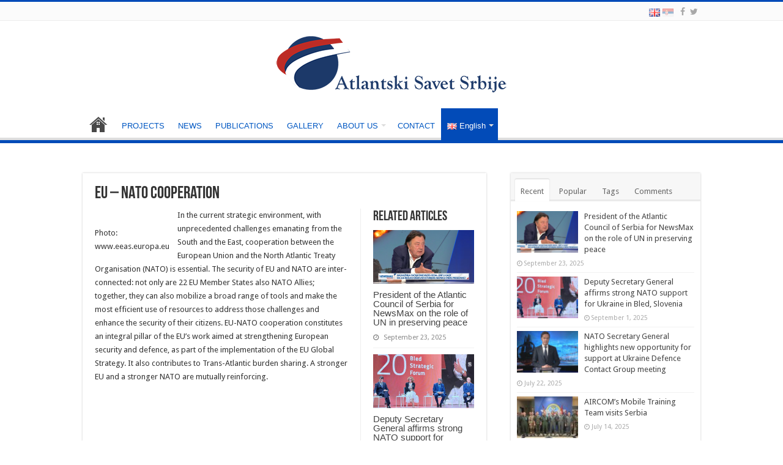

--- FILE ---
content_type: text/html; charset=UTF-8
request_url: https://atlanticcouncil.rs/en/2019/05/27/eu-nato-cooperation/
body_size: 18172
content:
<!DOCTYPE html>
<html lang="en-US" prefix="og: http://ogp.me/ns#">
<head>
<meta charset="UTF-8" />
<link rel="profile" href="https://gmpg.org/xfn/11" />
<link rel="pingback" href="https://atlanticcouncil.rs/xmlrpc.php" />
<meta name='robots' content='index, follow, max-image-preview:large, max-snippet:-1, max-video-preview:-1' />
	<style>img:is([sizes="auto" i], [sizes^="auto," i]) { contain-intrinsic-size: 3000px 1500px }</style>
	<link rel="alternate" href="https://atlanticcouncil.rs/2019/05/27/saradnja-eu-i-nato/" hreflang="sr" />
<link rel="alternate" href="https://atlanticcouncil.rs/en/2019/05/27/eu-nato-cooperation/" hreflang="en" />

	<!-- This site is optimized with the Yoast SEO plugin v24.0 - https://yoast.com/wordpress/plugins/seo/ -->
	<title>EU - NATO Cooperation - Atlantski Savet Srbije</title>
	<link rel="canonical" href="https://atlanticcouncil.rs/en/2019/05/27/eu-nato-cooperation/" />
	<meta property="og:locale" content="en_US" />
	<meta property="og:locale:alternate" content="sr_RS" />
	<meta property="og:type" content="article" />
	<meta property="og:title" content="EU - NATO Cooperation - Atlantski Savet Srbije" />
	<meta property="og:description" content="Photo: www.eeas.europa.eu In the current strategic environment, with unprecedented challenges emanating from the South and the East, cooperation between the European Union and the North Atlantic Treaty Organisation (NATO) is essential. The security of EU and NATO are inter-connected: not only are 22 EU Member States also NATO Allies; together, they can also mobilize a &hellip;" />
	<meta property="og:url" content="https://atlanticcouncil.rs/en/2019/05/27/eu-nato-cooperation/" />
	<meta property="og:site_name" content="Atlantski Savet Srbije" />
	<meta property="article:publisher" content="/acserbia/" />
	<meta property="article:published_time" content="2019-05-27T08:06:34+00:00" />
	<meta property="article:modified_time" content="2019-05-27T08:06:35+00:00" />
	<meta property="og:image" content="https://atlanticcouncil.rs/wp-content/uploads/2019/05/1e86e5e9-0621-45aa-9b34-80cc32c42b0a.png" />
	<meta property="og:image:width" content="960" />
	<meta property="og:image:height" content="960" />
	<meta property="og:image:type" content="image/png" />
	<meta name="author" content="atlantskiSavet" />
	<meta name="twitter:card" content="summary_large_image" />
	<meta name="twitter:creator" content="@acserbia" />
	<meta name="twitter:site" content="@acserbia" />
	<meta name="twitter:label1" content="Written by" />
	<meta name="twitter:data1" content="atlantskiSavet" />
	<meta name="twitter:label2" content="Est. reading time" />
	<meta name="twitter:data2" content="1 minute" />
	<script type="application/ld+json" class="yoast-schema-graph">{"@context":"https://schema.org","@graph":[{"@type":"Article","@id":"https://atlanticcouncil.rs/en/2019/05/27/eu-nato-cooperation/#article","isPartOf":{"@id":"https://atlanticcouncil.rs/en/2019/05/27/eu-nato-cooperation/"},"author":{"name":"atlantskiSavet","@id":"https://atlanticcouncil.rs/en/#/schema/person/942174a58a3c120460be01849121d3d9"},"headline":"EU &#8211; NATO Cooperation","datePublished":"2019-05-27T08:06:34+00:00","dateModified":"2019-05-27T08:06:35+00:00","mainEntityOfPage":{"@id":"https://atlanticcouncil.rs/en/2019/05/27/eu-nato-cooperation/"},"wordCount":129,"publisher":{"@id":"https://atlanticcouncil.rs/en/#organization"},"image":{"@id":"https://atlanticcouncil.rs/en/2019/05/27/eu-nato-cooperation/#primaryimage"},"thumbnailUrl":"https://atlanticcouncil.rs/wp-content/uploads/2019/05/1e86e5e9-0621-45aa-9b34-80cc32c42b0a.png","articleSection":["News"],"inLanguage":"en-US"},{"@type":"WebPage","@id":"https://atlanticcouncil.rs/en/2019/05/27/eu-nato-cooperation/","url":"https://atlanticcouncil.rs/en/2019/05/27/eu-nato-cooperation/","name":"EU - NATO Cooperation - Atlantski Savet Srbije","isPartOf":{"@id":"https://atlanticcouncil.rs/en/#website"},"primaryImageOfPage":{"@id":"https://atlanticcouncil.rs/en/2019/05/27/eu-nato-cooperation/#primaryimage"},"image":{"@id":"https://atlanticcouncil.rs/en/2019/05/27/eu-nato-cooperation/#primaryimage"},"thumbnailUrl":"https://atlanticcouncil.rs/wp-content/uploads/2019/05/1e86e5e9-0621-45aa-9b34-80cc32c42b0a.png","datePublished":"2019-05-27T08:06:34+00:00","dateModified":"2019-05-27T08:06:35+00:00","breadcrumb":{"@id":"https://atlanticcouncil.rs/en/2019/05/27/eu-nato-cooperation/#breadcrumb"},"inLanguage":"en-US","potentialAction":[{"@type":"ReadAction","target":["https://atlanticcouncil.rs/en/2019/05/27/eu-nato-cooperation/"]}]},{"@type":"ImageObject","inLanguage":"en-US","@id":"https://atlanticcouncil.rs/en/2019/05/27/eu-nato-cooperation/#primaryimage","url":"https://atlanticcouncil.rs/wp-content/uploads/2019/05/1e86e5e9-0621-45aa-9b34-80cc32c42b0a.png","contentUrl":"https://atlanticcouncil.rs/wp-content/uploads/2019/05/1e86e5e9-0621-45aa-9b34-80cc32c42b0a.png","width":960,"height":960},{"@type":"BreadcrumbList","@id":"https://atlanticcouncil.rs/en/2019/05/27/eu-nato-cooperation/#breadcrumb","itemListElement":[{"@type":"ListItem","position":1,"name":"Home","item":"https://atlanticcouncil.rs/en/"},{"@type":"ListItem","position":2,"name":"EU &#8211; NATO Cooperation"}]},{"@type":"WebSite","@id":"https://atlanticcouncil.rs/en/#website","url":"https://atlanticcouncil.rs/en/","name":"Atlantski Savet Srbije","description":"Dobrodošli na zvaničnu prezentaciju Atlantskog Saveta Srbije","publisher":{"@id":"https://atlanticcouncil.rs/en/#organization"},"potentialAction":[{"@type":"SearchAction","target":{"@type":"EntryPoint","urlTemplate":"https://atlanticcouncil.rs/en/?s={search_term_string}"},"query-input":{"@type":"PropertyValueSpecification","valueRequired":true,"valueName":"search_term_string"}}],"inLanguage":"en-US"},{"@type":"Organization","@id":"https://atlanticcouncil.rs/en/#organization","name":"Atlantski Savet","url":"https://atlanticcouncil.rs/en/","logo":{"@type":"ImageObject","inLanguage":"en-US","@id":"https://atlanticcouncil.rs/en/#/schema/logo/image/","url":"https://atlanticcouncil.rs/wp-content/uploads/2016/09/logo.final_.png","contentUrl":"https://atlanticcouncil.rs/wp-content/uploads/2016/09/logo.final_.png","width":380,"height":108,"caption":"Atlantski Savet"},"image":{"@id":"https://atlanticcouncil.rs/en/#/schema/logo/image/"},"sameAs":["/acserbia/","https://x.com/acserbia"]},{"@type":"Person","@id":"https://atlanticcouncil.rs/en/#/schema/person/942174a58a3c120460be01849121d3d9","name":"atlantskiSavet","image":{"@type":"ImageObject","inLanguage":"en-US","@id":"https://atlanticcouncil.rs/en/#/schema/person/image/","url":"https://secure.gravatar.com/avatar/d9a6e05d2dea3c0326891a9f829f839d?s=96&d=mm&r=g","contentUrl":"https://secure.gravatar.com/avatar/d9a6e05d2dea3c0326891a9f829f839d?s=96&d=mm&r=g","caption":"atlantskiSavet"},"url":"https://atlanticcouncil.rs/en/author/atlantskisavet/"}]}</script>
	<!-- / Yoast SEO plugin. -->


<link rel='dns-prefetch' href='//maxcdn.bootstrapcdn.com' />
<link rel='dns-prefetch' href='//fonts.googleapis.com' />
<link rel="alternate" type="application/rss+xml" title="Atlantski Savet Srbije &raquo; Feed" href="https://atlanticcouncil.rs/en/feed/" />
<link rel="alternate" type="application/rss+xml" title="Atlantski Savet Srbije &raquo; Comments Feed" href="https://atlanticcouncil.rs/en/comments/feed/" />
<script type="text/javascript">
/* <![CDATA[ */
window._wpemojiSettings = {"baseUrl":"https:\/\/s.w.org\/images\/core\/emoji\/15.0.3\/72x72\/","ext":".png","svgUrl":"https:\/\/s.w.org\/images\/core\/emoji\/15.0.3\/svg\/","svgExt":".svg","source":{"concatemoji":"https:\/\/atlanticcouncil.rs\/wp-includes\/js\/wp-emoji-release.min.js"}};
/*! This file is auto-generated */
!function(i,n){var o,s,e;function c(e){try{var t={supportTests:e,timestamp:(new Date).valueOf()};sessionStorage.setItem(o,JSON.stringify(t))}catch(e){}}function p(e,t,n){e.clearRect(0,0,e.canvas.width,e.canvas.height),e.fillText(t,0,0);var t=new Uint32Array(e.getImageData(0,0,e.canvas.width,e.canvas.height).data),r=(e.clearRect(0,0,e.canvas.width,e.canvas.height),e.fillText(n,0,0),new Uint32Array(e.getImageData(0,0,e.canvas.width,e.canvas.height).data));return t.every(function(e,t){return e===r[t]})}function u(e,t,n){switch(t){case"flag":return n(e,"\ud83c\udff3\ufe0f\u200d\u26a7\ufe0f","\ud83c\udff3\ufe0f\u200b\u26a7\ufe0f")?!1:!n(e,"\ud83c\uddfa\ud83c\uddf3","\ud83c\uddfa\u200b\ud83c\uddf3")&&!n(e,"\ud83c\udff4\udb40\udc67\udb40\udc62\udb40\udc65\udb40\udc6e\udb40\udc67\udb40\udc7f","\ud83c\udff4\u200b\udb40\udc67\u200b\udb40\udc62\u200b\udb40\udc65\u200b\udb40\udc6e\u200b\udb40\udc67\u200b\udb40\udc7f");case"emoji":return!n(e,"\ud83d\udc26\u200d\u2b1b","\ud83d\udc26\u200b\u2b1b")}return!1}function f(e,t,n){var r="undefined"!=typeof WorkerGlobalScope&&self instanceof WorkerGlobalScope?new OffscreenCanvas(300,150):i.createElement("canvas"),a=r.getContext("2d",{willReadFrequently:!0}),o=(a.textBaseline="top",a.font="600 32px Arial",{});return e.forEach(function(e){o[e]=t(a,e,n)}),o}function t(e){var t=i.createElement("script");t.src=e,t.defer=!0,i.head.appendChild(t)}"undefined"!=typeof Promise&&(o="wpEmojiSettingsSupports",s=["flag","emoji"],n.supports={everything:!0,everythingExceptFlag:!0},e=new Promise(function(e){i.addEventListener("DOMContentLoaded",e,{once:!0})}),new Promise(function(t){var n=function(){try{var e=JSON.parse(sessionStorage.getItem(o));if("object"==typeof e&&"number"==typeof e.timestamp&&(new Date).valueOf()<e.timestamp+604800&&"object"==typeof e.supportTests)return e.supportTests}catch(e){}return null}();if(!n){if("undefined"!=typeof Worker&&"undefined"!=typeof OffscreenCanvas&&"undefined"!=typeof URL&&URL.createObjectURL&&"undefined"!=typeof Blob)try{var e="postMessage("+f.toString()+"("+[JSON.stringify(s),u.toString(),p.toString()].join(",")+"));",r=new Blob([e],{type:"text/javascript"}),a=new Worker(URL.createObjectURL(r),{name:"wpTestEmojiSupports"});return void(a.onmessage=function(e){c(n=e.data),a.terminate(),t(n)})}catch(e){}c(n=f(s,u,p))}t(n)}).then(function(e){for(var t in e)n.supports[t]=e[t],n.supports.everything=n.supports.everything&&n.supports[t],"flag"!==t&&(n.supports.everythingExceptFlag=n.supports.everythingExceptFlag&&n.supports[t]);n.supports.everythingExceptFlag=n.supports.everythingExceptFlag&&!n.supports.flag,n.DOMReady=!1,n.readyCallback=function(){n.DOMReady=!0}}).then(function(){return e}).then(function(){var e;n.supports.everything||(n.readyCallback(),(e=n.source||{}).concatemoji?t(e.concatemoji):e.wpemoji&&e.twemoji&&(t(e.twemoji),t(e.wpemoji)))}))}((window,document),window._wpemojiSettings);
/* ]]> */
</script>
<style id='wp-emoji-styles-inline-css' type='text/css'>

	img.wp-smiley, img.emoji {
		display: inline !important;
		border: none !important;
		box-shadow: none !important;
		height: 1em !important;
		width: 1em !important;
		margin: 0 0.07em !important;
		vertical-align: -0.1em !important;
		background: none !important;
		padding: 0 !important;
	}
</style>
<link rel='stylesheet' id='wp-block-library-css' href='https://atlanticcouncil.rs/wp-includes/css/dist/block-library/style.min.css' type='text/css' media='all' />
<style id='classic-theme-styles-inline-css' type='text/css'>
/*! This file is auto-generated */
.wp-block-button__link{color:#fff;background-color:#32373c;border-radius:9999px;box-shadow:none;text-decoration:none;padding:calc(.667em + 2px) calc(1.333em + 2px);font-size:1.125em}.wp-block-file__button{background:#32373c;color:#fff;text-decoration:none}
</style>
<style id='global-styles-inline-css' type='text/css'>
:root{--wp--preset--aspect-ratio--square: 1;--wp--preset--aspect-ratio--4-3: 4/3;--wp--preset--aspect-ratio--3-4: 3/4;--wp--preset--aspect-ratio--3-2: 3/2;--wp--preset--aspect-ratio--2-3: 2/3;--wp--preset--aspect-ratio--16-9: 16/9;--wp--preset--aspect-ratio--9-16: 9/16;--wp--preset--color--black: #000000;--wp--preset--color--cyan-bluish-gray: #abb8c3;--wp--preset--color--white: #ffffff;--wp--preset--color--pale-pink: #f78da7;--wp--preset--color--vivid-red: #cf2e2e;--wp--preset--color--luminous-vivid-orange: #ff6900;--wp--preset--color--luminous-vivid-amber: #fcb900;--wp--preset--color--light-green-cyan: #7bdcb5;--wp--preset--color--vivid-green-cyan: #00d084;--wp--preset--color--pale-cyan-blue: #8ed1fc;--wp--preset--color--vivid-cyan-blue: #0693e3;--wp--preset--color--vivid-purple: #9b51e0;--wp--preset--gradient--vivid-cyan-blue-to-vivid-purple: linear-gradient(135deg,rgba(6,147,227,1) 0%,rgb(155,81,224) 100%);--wp--preset--gradient--light-green-cyan-to-vivid-green-cyan: linear-gradient(135deg,rgb(122,220,180) 0%,rgb(0,208,130) 100%);--wp--preset--gradient--luminous-vivid-amber-to-luminous-vivid-orange: linear-gradient(135deg,rgba(252,185,0,1) 0%,rgba(255,105,0,1) 100%);--wp--preset--gradient--luminous-vivid-orange-to-vivid-red: linear-gradient(135deg,rgba(255,105,0,1) 0%,rgb(207,46,46) 100%);--wp--preset--gradient--very-light-gray-to-cyan-bluish-gray: linear-gradient(135deg,rgb(238,238,238) 0%,rgb(169,184,195) 100%);--wp--preset--gradient--cool-to-warm-spectrum: linear-gradient(135deg,rgb(74,234,220) 0%,rgb(151,120,209) 20%,rgb(207,42,186) 40%,rgb(238,44,130) 60%,rgb(251,105,98) 80%,rgb(254,248,76) 100%);--wp--preset--gradient--blush-light-purple: linear-gradient(135deg,rgb(255,206,236) 0%,rgb(152,150,240) 100%);--wp--preset--gradient--blush-bordeaux: linear-gradient(135deg,rgb(254,205,165) 0%,rgb(254,45,45) 50%,rgb(107,0,62) 100%);--wp--preset--gradient--luminous-dusk: linear-gradient(135deg,rgb(255,203,112) 0%,rgb(199,81,192) 50%,rgb(65,88,208) 100%);--wp--preset--gradient--pale-ocean: linear-gradient(135deg,rgb(255,245,203) 0%,rgb(182,227,212) 50%,rgb(51,167,181) 100%);--wp--preset--gradient--electric-grass: linear-gradient(135deg,rgb(202,248,128) 0%,rgb(113,206,126) 100%);--wp--preset--gradient--midnight: linear-gradient(135deg,rgb(2,3,129) 0%,rgb(40,116,252) 100%);--wp--preset--font-size--small: 13px;--wp--preset--font-size--medium: 20px;--wp--preset--font-size--large: 36px;--wp--preset--font-size--x-large: 42px;--wp--preset--spacing--20: 0.44rem;--wp--preset--spacing--30: 0.67rem;--wp--preset--spacing--40: 1rem;--wp--preset--spacing--50: 1.5rem;--wp--preset--spacing--60: 2.25rem;--wp--preset--spacing--70: 3.38rem;--wp--preset--spacing--80: 5.06rem;--wp--preset--shadow--natural: 6px 6px 9px rgba(0, 0, 0, 0.2);--wp--preset--shadow--deep: 12px 12px 50px rgba(0, 0, 0, 0.4);--wp--preset--shadow--sharp: 6px 6px 0px rgba(0, 0, 0, 0.2);--wp--preset--shadow--outlined: 6px 6px 0px -3px rgba(255, 255, 255, 1), 6px 6px rgba(0, 0, 0, 1);--wp--preset--shadow--crisp: 6px 6px 0px rgba(0, 0, 0, 1);}:where(.is-layout-flex){gap: 0.5em;}:where(.is-layout-grid){gap: 0.5em;}body .is-layout-flex{display: flex;}.is-layout-flex{flex-wrap: wrap;align-items: center;}.is-layout-flex > :is(*, div){margin: 0;}body .is-layout-grid{display: grid;}.is-layout-grid > :is(*, div){margin: 0;}:where(.wp-block-columns.is-layout-flex){gap: 2em;}:where(.wp-block-columns.is-layout-grid){gap: 2em;}:where(.wp-block-post-template.is-layout-flex){gap: 1.25em;}:where(.wp-block-post-template.is-layout-grid){gap: 1.25em;}.has-black-color{color: var(--wp--preset--color--black) !important;}.has-cyan-bluish-gray-color{color: var(--wp--preset--color--cyan-bluish-gray) !important;}.has-white-color{color: var(--wp--preset--color--white) !important;}.has-pale-pink-color{color: var(--wp--preset--color--pale-pink) !important;}.has-vivid-red-color{color: var(--wp--preset--color--vivid-red) !important;}.has-luminous-vivid-orange-color{color: var(--wp--preset--color--luminous-vivid-orange) !important;}.has-luminous-vivid-amber-color{color: var(--wp--preset--color--luminous-vivid-amber) !important;}.has-light-green-cyan-color{color: var(--wp--preset--color--light-green-cyan) !important;}.has-vivid-green-cyan-color{color: var(--wp--preset--color--vivid-green-cyan) !important;}.has-pale-cyan-blue-color{color: var(--wp--preset--color--pale-cyan-blue) !important;}.has-vivid-cyan-blue-color{color: var(--wp--preset--color--vivid-cyan-blue) !important;}.has-vivid-purple-color{color: var(--wp--preset--color--vivid-purple) !important;}.has-black-background-color{background-color: var(--wp--preset--color--black) !important;}.has-cyan-bluish-gray-background-color{background-color: var(--wp--preset--color--cyan-bluish-gray) !important;}.has-white-background-color{background-color: var(--wp--preset--color--white) !important;}.has-pale-pink-background-color{background-color: var(--wp--preset--color--pale-pink) !important;}.has-vivid-red-background-color{background-color: var(--wp--preset--color--vivid-red) !important;}.has-luminous-vivid-orange-background-color{background-color: var(--wp--preset--color--luminous-vivid-orange) !important;}.has-luminous-vivid-amber-background-color{background-color: var(--wp--preset--color--luminous-vivid-amber) !important;}.has-light-green-cyan-background-color{background-color: var(--wp--preset--color--light-green-cyan) !important;}.has-vivid-green-cyan-background-color{background-color: var(--wp--preset--color--vivid-green-cyan) !important;}.has-pale-cyan-blue-background-color{background-color: var(--wp--preset--color--pale-cyan-blue) !important;}.has-vivid-cyan-blue-background-color{background-color: var(--wp--preset--color--vivid-cyan-blue) !important;}.has-vivid-purple-background-color{background-color: var(--wp--preset--color--vivid-purple) !important;}.has-black-border-color{border-color: var(--wp--preset--color--black) !important;}.has-cyan-bluish-gray-border-color{border-color: var(--wp--preset--color--cyan-bluish-gray) !important;}.has-white-border-color{border-color: var(--wp--preset--color--white) !important;}.has-pale-pink-border-color{border-color: var(--wp--preset--color--pale-pink) !important;}.has-vivid-red-border-color{border-color: var(--wp--preset--color--vivid-red) !important;}.has-luminous-vivid-orange-border-color{border-color: var(--wp--preset--color--luminous-vivid-orange) !important;}.has-luminous-vivid-amber-border-color{border-color: var(--wp--preset--color--luminous-vivid-amber) !important;}.has-light-green-cyan-border-color{border-color: var(--wp--preset--color--light-green-cyan) !important;}.has-vivid-green-cyan-border-color{border-color: var(--wp--preset--color--vivid-green-cyan) !important;}.has-pale-cyan-blue-border-color{border-color: var(--wp--preset--color--pale-cyan-blue) !important;}.has-vivid-cyan-blue-border-color{border-color: var(--wp--preset--color--vivid-cyan-blue) !important;}.has-vivid-purple-border-color{border-color: var(--wp--preset--color--vivid-purple) !important;}.has-vivid-cyan-blue-to-vivid-purple-gradient-background{background: var(--wp--preset--gradient--vivid-cyan-blue-to-vivid-purple) !important;}.has-light-green-cyan-to-vivid-green-cyan-gradient-background{background: var(--wp--preset--gradient--light-green-cyan-to-vivid-green-cyan) !important;}.has-luminous-vivid-amber-to-luminous-vivid-orange-gradient-background{background: var(--wp--preset--gradient--luminous-vivid-amber-to-luminous-vivid-orange) !important;}.has-luminous-vivid-orange-to-vivid-red-gradient-background{background: var(--wp--preset--gradient--luminous-vivid-orange-to-vivid-red) !important;}.has-very-light-gray-to-cyan-bluish-gray-gradient-background{background: var(--wp--preset--gradient--very-light-gray-to-cyan-bluish-gray) !important;}.has-cool-to-warm-spectrum-gradient-background{background: var(--wp--preset--gradient--cool-to-warm-spectrum) !important;}.has-blush-light-purple-gradient-background{background: var(--wp--preset--gradient--blush-light-purple) !important;}.has-blush-bordeaux-gradient-background{background: var(--wp--preset--gradient--blush-bordeaux) !important;}.has-luminous-dusk-gradient-background{background: var(--wp--preset--gradient--luminous-dusk) !important;}.has-pale-ocean-gradient-background{background: var(--wp--preset--gradient--pale-ocean) !important;}.has-electric-grass-gradient-background{background: var(--wp--preset--gradient--electric-grass) !important;}.has-midnight-gradient-background{background: var(--wp--preset--gradient--midnight) !important;}.has-small-font-size{font-size: var(--wp--preset--font-size--small) !important;}.has-medium-font-size{font-size: var(--wp--preset--font-size--medium) !important;}.has-large-font-size{font-size: var(--wp--preset--font-size--large) !important;}.has-x-large-font-size{font-size: var(--wp--preset--font-size--x-large) !important;}
:where(.wp-block-post-template.is-layout-flex){gap: 1.25em;}:where(.wp-block-post-template.is-layout-grid){gap: 1.25em;}
:where(.wp-block-columns.is-layout-flex){gap: 2em;}:where(.wp-block-columns.is-layout-grid){gap: 2em;}
:root :where(.wp-block-pullquote){font-size: 1.5em;line-height: 1.6;}
</style>
<link rel='stylesheet' id='contact-form-7-css' href='https://atlanticcouncil.rs/wp-content/plugins/contact-form-7/includes/css/styles.css' type='text/css' media='all' />
<link rel='stylesheet' id='ctf_styles-css' href='https://atlanticcouncil.rs/wp-content/plugins/custom-twitter-feeds/css/ctf-styles.min.css' type='text/css' media='all' />
<link rel='stylesheet' id='groovy-menu-style-css' href='https://atlanticcouncil.rs/wp-content/plugins/groovy-menu/assets/style/frontend.css' type='text/css' media='all' />
<link rel='stylesheet' id='cff-css' href='https://atlanticcouncil.rs/wp-content/plugins/custom-facebook-feed/assets/css/cff-style.min.css' type='text/css' media='all' />
<link rel='stylesheet' id='sb-font-awesome-css' href='https://maxcdn.bootstrapcdn.com/font-awesome/4.7.0/css/font-awesome.min.css' type='text/css' media='all' />
<link rel='stylesheet' id='tie-style-css' href='https://atlanticcouncil.rs/wp-content/themes/sahifa/style.css' type='text/css' media='all' />
<link rel='stylesheet' id='tie-ilightbox-skin-css' href='https://atlanticcouncil.rs/wp-content/themes/sahifa/css/ilightbox/light-skin/skin.css' type='text/css' media='all' />
<link rel='stylesheet' id='Droid+Sans-css' href='https://fonts.googleapis.com/css?family=Droid+Sans%3Aregular%2C700&#038;subset=latin%2Clatin-ext' type='text/css' media='all' />
<link rel='stylesheet' id='groovy-menu-preset-style-2206-css' href='https://atlanticcouncil.rs/wp-content/uploads/groovy/preset_2206.css' type='text/css' media='all' />
<link rel='stylesheet' id='bsf-Defaults-css' href='https://atlanticcouncil.rs/wp-content/uploads/smile_fonts/Defaults/Defaults.css' type='text/css' media='all' />
<script type="text/javascript" id="jquery-core-js-extra">
/* <![CDATA[ */
var slide_in = {"demo_dir":"https:\/\/atlanticcouncil.rs\/wp-content\/plugins\/convertplug\/modules\/slide_in\/assets\/demos"};
/* ]]> */
</script>
<script type="text/javascript" src="https://atlanticcouncil.rs/wp-includes/js/jquery/jquery.min.js" id="jquery-core-js"></script>
<script type="text/javascript" src="https://atlanticcouncil.rs/wp-includes/js/jquery/jquery-migrate.min.js" id="jquery-migrate-js"></script>
<script type="text/javascript" src="https://atlanticcouncil.rs/wp-content/plugins/revslider/public/assets/js/rbtools.min.js" async id="tp-tools-js"></script>
<script type="text/javascript" src="https://atlanticcouncil.rs/wp-content/plugins/revslider/public/assets/js/rs6.min.js" async id="revmin-js"></script>
<link rel="https://api.w.org/" href="https://atlanticcouncil.rs/wp-json/" /><link rel="alternate" title="JSON" type="application/json" href="https://atlanticcouncil.rs/wp-json/wp/v2/posts/2568" /><link rel="EditURI" type="application/rsd+xml" title="RSD" href="https://atlanticcouncil.rs/xmlrpc.php?rsd" />
<meta name="generator" content="WordPress 6.7.4" />
<link rel='shortlink' href='https://atlanticcouncil.rs/?p=2568' />
<link rel="alternate" title="oEmbed (JSON)" type="application/json+oembed" href="https://atlanticcouncil.rs/wp-json/oembed/1.0/embed?url=https%3A%2F%2Fatlanticcouncil.rs%2Fen%2F2019%2F05%2F27%2Feu-nato-cooperation%2F" />
<link rel="alternate" title="oEmbed (XML)" type="text/xml+oembed" href="https://atlanticcouncil.rs/wp-json/oembed/1.0/embed?url=https%3A%2F%2Fatlanticcouncil.rs%2Fen%2F2019%2F05%2F27%2Feu-nato-cooperation%2F&#038;format=xml" />

		<!-- GA Google Analytics @ https://m0n.co/ga -->
		<script async src="https://www.googletagmanager.com/gtag/js?id=UA-120071953-1"></script>
		<script>
			window.dataLayer = window.dataLayer || [];
			function gtag(){dataLayer.push(arguments);}
			gtag('js', new Date());
			gtag('config', 'UA-120071953-1');
		</script>

	
<link rel="stylesheet" id="gm-google-fonts-0ba55776f2b1d708f453b7929be6f143" href="https://fonts.googleapis.com/css?family=Open%20Sans:700" type="text/css" media="all">
<link rel="shortcut icon" href="//atlanticcouncil.rs/wp-content/uploads/2018/05/favicon.ico" title="Favicon" />
<!--[if IE]>
<script type="text/javascript">jQuery(document).ready(function (){ jQuery(".menu-item").has("ul").children("a").attr("aria-haspopup", "true");});</script>
<![endif]-->
<!--[if lt IE 9]>
<script src="https://atlanticcouncil.rs/wp-content/themes/sahifa/js/html5.js"></script>
<script src="https://atlanticcouncil.rs/wp-content/themes/sahifa/js/selectivizr-min.js"></script>
<![endif]-->
<!--[if IE 9]>
<link rel="stylesheet" type="text/css" media="all" href="https://atlanticcouncil.rs/wp-content/themes/sahifa/css/ie9.css" />
<![endif]-->
<!--[if IE 8]>
<link rel="stylesheet" type="text/css" media="all" href="https://atlanticcouncil.rs/wp-content/themes/sahifa/css/ie8.css" />
<![endif]-->
<!--[if IE 7]>
<link rel="stylesheet" type="text/css" media="all" href="https://atlanticcouncil.rs/wp-content/themes/sahifa/css/ie7.css" />
<![endif]-->


<meta name="viewport" content="width=device-width, initial-scale=1.0" />



<style type="text/css" media="screen">

body{
	font-family: 'Droid Sans';
}

#main-nav, #main-nav ul li a{
	font-family: Verdana, Geneva, sans-serif;
}

::-webkit-scrollbar {
	width: 8px;
	height:8px;
}

#main-nav,
.cat-box-content,
#sidebar .widget-container,
.post-listing,
#commentform {
	border-bottom-color: #024bb8;
}

.search-block .search-button,
#topcontrol,
#main-nav ul li.current-menu-item a,
#main-nav ul li.current-menu-item a:hover,
#main-nav ul li.current_page_parent a,
#main-nav ul li.current_page_parent a:hover,
#main-nav ul li.current-menu-parent a,
#main-nav ul li.current-menu-parent a:hover,
#main-nav ul li.current-page-ancestor a,
#main-nav ul li.current-page-ancestor a:hover,
.pagination span.current,
.share-post span.share-text,
.flex-control-paging li a.flex-active,
.ei-slider-thumbs li.ei-slider-element,
.review-percentage .review-item span span,
.review-final-score,
.button,
a.button,
a.more-link,
#main-content input[type="submit"],
.form-submit #submit,
#login-form .login-button,
.widget-feedburner .feedburner-subscribe,
input[type="submit"],
#buddypress button,
#buddypress a.button,
#buddypress input[type=submit],
#buddypress input[type=reset],
#buddypress ul.button-nav li a,
#buddypress div.generic-button a,
#buddypress .comment-reply-link,
#buddypress div.item-list-tabs ul li a span,
#buddypress div.item-list-tabs ul li.selected a,
#buddypress div.item-list-tabs ul li.current a,
#buddypress #members-directory-form div.item-list-tabs ul li.selected span,
#members-list-options a.selected,
#groups-list-options a.selected,
body.dark-skin #buddypress div.item-list-tabs ul li a span,
body.dark-skin #buddypress div.item-list-tabs ul li.selected a,
body.dark-skin #buddypress div.item-list-tabs ul li.current a,
body.dark-skin #members-list-options a.selected,
body.dark-skin #groups-list-options a.selected,
.search-block-large .search-button,
#featured-posts .flex-next:hover,
#featured-posts .flex-prev:hover,
a.tie-cart span.shooping-count,
.woocommerce span.onsale,
.woocommerce-page span.onsale ,
.woocommerce .widget_price_filter .ui-slider .ui-slider-handle,
.woocommerce-page .widget_price_filter .ui-slider .ui-slider-handle,
#check-also-close,
a.post-slideshow-next,
a.post-slideshow-prev,
.widget_price_filter .ui-slider .ui-slider-handle,
.quantity .minus:hover,
.quantity .plus:hover,
.mejs-container .mejs-controls .mejs-time-rail .mejs-time-current,
#reading-position-indicator  {
	background-color:#024bb8;
}

::-webkit-scrollbar-thumb{
	background-color:#024bb8 !important;
}

#theme-footer,
#theme-header,
.top-nav ul li.current-menu-item:before,
#main-nav .menu-sub-content ,
#main-nav ul ul,
#check-also-box {
	border-top-color: #024bb8;
}

.search-block:after {
	border-right-color:#024bb8;
}

body.rtl .search-block:after {
	border-left-color:#024bb8;
}

#main-nav ul > li.menu-item-has-children:hover > a:after,
#main-nav ul > li.mega-menu:hover > a:after {
	border-color:transparent transparent #024bb8;
}

.widget.timeline-posts li a:hover,
.widget.timeline-posts li a:hover span.tie-date {
	color: #024bb8;
}

.widget.timeline-posts li a:hover span.tie-date:before {
	background: #024bb8;
	border-color: #024bb8;
}

#order_review,
#order_review_heading {
	border-color: #024bb8;
}


.background-cover{
	background-color:FFFFFF !important;
	background-image : url('//atlanticcouncil.rs/wp-content/uploads/2016/09/white.jpg') !important;
	filter: progid:DXImageTransform.Microsoft.AlphaImageLoader(src='//atlanticcouncil.rs/wp-content/uploads/2016/09/white.jpg',sizingMethod='scale') !important;
	-ms-filter: "progid:DXImageTransform.Microsoft.AlphaImageLoader(src='//atlanticcouncil.rs/wp-content/uploads/2016/09/white.jpg',sizingMethod='scale')" !important;
}
	
.top-nav ul li a:hover, .top-nav ul li:hover > a, .top-nav ul :hover > a , .top-nav ul li.current-menu-item a {
	color: #ffffff;
}
		
#main-nav ul li a:hover, #main-nav ul li:hover > a, #main-nav ul :hover > a , #main-nav  ul ul li:hover > a, #main-nav  ul ul :hover > a {
	color: #003c96;
}
		
#main-nav ul li a, #main-nav ul ul a, #main-nav ul.sub-menu a, #main-nav ul li.current_page_parent ul a, #main-nav ul li.current-menu-item ul a, #main-nav ul li.current-menu-parent ul a, #main-nav ul li.current-page-ancestor ul a {
	color: #0057c2;
}
		
#main-nav ul li.current-menu-item a, #main-nav ul li.current_page_parent a {
	color: #0d5db3;
}
		#main-nav {
	background: #ffffff;
	box-shadow: inset -1px -5px 0px -1px #dedede;
}

#main-nav ul li {
	border-color: #ffffff;
}

#main-nav ul ul li, #main-nav ul ul li:first-child {
	border-top-color: #ffffff;
}

#main-nav ul li .mega-menu-block ul.sub-menu {
	border-bottom-color: #ffffff;
}

#main-nav ul li a {
	border-left-color: #ffffff;
}

#main-nav ul ul li, #main-nav ul ul li:first-child {
	border-bottom-color: #ffffff;
}

#main-nav ul ul a, #main-nav ul.sub-menu a, #main-nav ul li.current_page_parent ul a, #main-nav ul li.current-menu-item ul a, #main-nav ul li.current-menu-parent ul a, #main-nav ul li.current-page-ancestor ul a,#main-nav ul li.current_page_parent a,
 #main-nav ul ul a, #main-nav ul.sub-menu a, #main-nav ul li.current_page_parent ul a, #main-nav ul li.current-menu-item ul a, #main-nav ul li.current-menu-parent ul a, #main-nav ul li.current-page-ancestor ul a,#main-nav ul li.current-menu-item a{
color:white;
}</style>

<meta name="generator" content="Powered by WPBakery Page Builder - drag and drop page builder for WordPress."/>
<meta name="generator" content="Powered by Slider Revolution 6.5.15 - responsive, Mobile-Friendly Slider Plugin for WordPress with comfortable drag and drop interface." />
<link rel="icon" href="https://atlanticcouncil.rs/wp-content/uploads/2015/01/NATO_Srbija-150x150.jpg" sizes="32x32" />
<link rel="icon" href="https://atlanticcouncil.rs/wp-content/uploads/2015/01/NATO_Srbija.jpg" sizes="192x192" />
<link rel="apple-touch-icon" href="https://atlanticcouncil.rs/wp-content/uploads/2015/01/NATO_Srbija.jpg" />
<meta name="msapplication-TileImage" content="https://atlanticcouncil.rs/wp-content/uploads/2015/01/NATO_Srbija.jpg" />
<script>function setREVStartSize(e){
			//window.requestAnimationFrame(function() {
				window.RSIW = window.RSIW===undefined ? window.innerWidth : window.RSIW;
				window.RSIH = window.RSIH===undefined ? window.innerHeight : window.RSIH;
				try {
					var pw = document.getElementById(e.c).parentNode.offsetWidth,
						newh;
					pw = pw===0 || isNaN(pw) ? window.RSIW : pw;
					e.tabw = e.tabw===undefined ? 0 : parseInt(e.tabw);
					e.thumbw = e.thumbw===undefined ? 0 : parseInt(e.thumbw);
					e.tabh = e.tabh===undefined ? 0 : parseInt(e.tabh);
					e.thumbh = e.thumbh===undefined ? 0 : parseInt(e.thumbh);
					e.tabhide = e.tabhide===undefined ? 0 : parseInt(e.tabhide);
					e.thumbhide = e.thumbhide===undefined ? 0 : parseInt(e.thumbhide);
					e.mh = e.mh===undefined || e.mh=="" || e.mh==="auto" ? 0 : parseInt(e.mh,0);
					if(e.layout==="fullscreen" || e.l==="fullscreen")
						newh = Math.max(e.mh,window.RSIH);
					else{
						e.gw = Array.isArray(e.gw) ? e.gw : [e.gw];
						for (var i in e.rl) if (e.gw[i]===undefined || e.gw[i]===0) e.gw[i] = e.gw[i-1];
						e.gh = e.el===undefined || e.el==="" || (Array.isArray(e.el) && e.el.length==0)? e.gh : e.el;
						e.gh = Array.isArray(e.gh) ? e.gh : [e.gh];
						for (var i in e.rl) if (e.gh[i]===undefined || e.gh[i]===0) e.gh[i] = e.gh[i-1];
											
						var nl = new Array(e.rl.length),
							ix = 0,
							sl;
						e.tabw = e.tabhide>=pw ? 0 : e.tabw;
						e.thumbw = e.thumbhide>=pw ? 0 : e.thumbw;
						e.tabh = e.tabhide>=pw ? 0 : e.tabh;
						e.thumbh = e.thumbhide>=pw ? 0 : e.thumbh;
						for (var i in e.rl) nl[i] = e.rl[i]<window.RSIW ? 0 : e.rl[i];
						sl = nl[0];
						for (var i in nl) if (sl>nl[i] && nl[i]>0) { sl = nl[i]; ix=i;}
						var m = pw>(e.gw[ix]+e.tabw+e.thumbw) ? 1 : (pw-(e.tabw+e.thumbw)) / (e.gw[ix]);
						newh =  (e.gh[ix] * m) + (e.tabh + e.thumbh);
					}
					var el = document.getElementById(e.c);
					if (el!==null && el) el.style.height = newh+"px";
					el = document.getElementById(e.c+"_wrapper");
					if (el!==null && el) {
						el.style.height = newh+"px";
						el.style.display = "block";
					}
				} catch(e){
					console.log("Failure at Presize of Slider:" + e)
				}
			//});
		  };</script>
<noscript><style> .wpb_animate_when_almost_visible { opacity: 1; }</style></noscript></head>
<body id="top" class="post-template-default single single-post postid-2568 single-format-standard groovy_menu_1-9-9 lazy-enabled wpb-js-composer js-comp-ver-6.8.0 vc_responsive">

<div class="wrapper-outer">

	<div class="background-cover"></div>

	<aside id="slide-out">

	
			<div class="social-icons">
		<a class="ttip-none" title="Facebook" href="https://www.facebook.com/acserbia" target="_blank"><i class="fa fa-facebook"></i></a><a class="ttip-none" title="Twitter" href="https://www.x.com/acserbia" target="_blank"><i class="fa fa-twitter"></i></a>
			</div>

	
		<div id="mobile-menu"  class="mobile-hide-icons"></div>
	</aside><!-- #slide-out /-->

		<div id="wrapper" class="wide-layout">
		<div class="inner-wrapper">

		<header id="theme-header" class="theme-header center-logo">
						<div id="top-nav" class="top-nav">
				<div class="container">

			
				
			<div class="social-icons">
		<a class="ttip-none" title="Facebook" href="https://www.facebook.com/acserbia" target="_blank"><i class="fa fa-facebook"></i></a><a class="ttip-none" title="Twitter" href="https://www.x.com/acserbia" target="_blank"><i class="fa fa-twitter"></i></a>
			</div>

	
	<div id="tie_lang_switcher"><img src="https://atlanticcouncil.rs/wp-content/plugins/polylang/flags/gb.png" height="12" alt="en" width="18" /><a href="https://atlanticcouncil.rs/2019/05/27/saradnja-eu-i-nato/"><img src="https://atlanticcouncil.rs/wp-content/plugins/polylang/flags/rs.png" height="12" alt="sr" width="18" /></a></div>
				</div><!-- .container /-->
			</div><!-- .top-menu /-->
			
		<div class="header-content">

					<a id="slide-out-open" class="slide-out-open" href="#"><span></span></a>
		
			<div class="logo">
			<h2>								<a title="Atlantski Savet Srbije" href="https://atlanticcouncil.rs/en/">
					<img src="//atlanticcouncil.rs/wp-content/uploads/2016/09/logo.final_.png" alt="Atlantski Savet Srbije"  /><strong>Atlantski Savet Srbije Dobrodošli na zvaničnu prezentaciju Atlantskog Saveta Srbije</strong>
				</a>
			</h2>			</div><!-- .logo /-->
						<div class="clear"></div>

		</div>
													<nav id="main-nav" class="fixed-enabled">
				<div class="container">

				
					<div class="main-menu"><ul id="menu-top_eng" class="menu"><li id="menu-item-994" class="menu-item menu-item-type-post_type menu-item-object-page menu-item-home menu-item-994"><a href="https://atlanticcouncil.rs/en/">HOME</a></li>
<li id="menu-item-921" class="menu-item menu-item-type-post_type menu-item-object-page menu-item-921"><a href="https://atlanticcouncil.rs/en/projects/">PROJECTS</a></li>
<li id="menu-item-926" class="menu-item menu-item-type-post_type menu-item-object-page menu-item-926"><a href="https://atlanticcouncil.rs/en/news/">NEWS</a></li>
<li id="menu-item-927" class="menu-item menu-item-type-post_type menu-item-object-page menu-item-927"><a href="https://atlanticcouncil.rs/en/publications/">PUBLICATIONS</a></li>
<li id="menu-item-928" class="menu-item menu-item-type-post_type menu-item-object-page menu-item-928"><a href="https://atlanticcouncil.rs/en/gallery/">GALLERY</a></li>
<li id="menu-item-929" class="menu-item menu-item-type-post_type menu-item-object-page menu-item-has-children menu-item-929"><a href="https://atlanticcouncil.rs/en/about-us/">ABOUT US</a>
<ul class="sub-menu menu-sub-content">
	<li id="menu-item-931" class="menu-item menu-item-type-post_type menu-item-object-page menu-item-931"><a href="https://atlanticcouncil.rs/en/executive-summary/">Executive summary</a></li>
	<li id="menu-item-949" class="menu-item menu-item-type-post_type menu-item-object-page menu-item-949"><a href="https://atlanticcouncil.rs/en/program-2/">Program</a></li>
	<li id="menu-item-933" class="menu-item menu-item-type-post_type menu-item-object-page menu-item-933"><a href="https://atlanticcouncil.rs/en/statute/">Statute</a></li>
	<li id="menu-item-986" class="menu-item menu-item-type-post_type menu-item-object-page menu-item-986"><a href="https://atlanticcouncil.rs/en/objectives/">Objectives</a></li>
	<li id="menu-item-985" class="menu-item menu-item-type-post_type menu-item-object-page menu-item-985"><a href="https://atlanticcouncil.rs/en/membership/">Membership</a></li>
	<li id="menu-item-984" class="menu-item menu-item-type-post_type menu-item-object-page menu-item-984"><a href="https://atlanticcouncil.rs/en/membership-levels-benefits/">Membership levels &#038; benefits</a></li>
	<li id="menu-item-983" class="menu-item menu-item-type-post_type menu-item-object-page menu-item-983"><a href="https://atlanticcouncil.rs/en/main-bodies/">Main bodies</a></li>
</ul>
</li>
<li id="menu-item-930" class="menu-item menu-item-type-post_type menu-item-object-page menu-item-930"><a href="https://atlanticcouncil.rs/en/contact/">CONTACT</a></li>
<li id="menu-item-935" class="pll-parent-menu-item menu-item menu-item-type-custom menu-item-object-custom current-menu-parent menu-item-has-children menu-item-935"><a href="#pll_switcher"><img src="[data-uri]" alt="" width="16" height="11" style="width: 16px; height: 11px;" /><span style="margin-left:0.3em;">English</span></a>
<ul class="sub-menu menu-sub-content">
	<li id="menu-item-935-sr" class="lang-item lang-item-62 lang-item-sr lang-item-first menu-item menu-item-type-custom menu-item-object-custom menu-item-935-sr"><a href="https://atlanticcouncil.rs/2019/05/27/saradnja-eu-i-nato/" hreflang="sr-RS" lang="sr-RS"><img src="[data-uri]" alt="" width="16" height="11" style="width: 16px; height: 11px;" /><span style="margin-left:0.3em;">Srpski jezik</span></a></li>
	<li id="menu-item-935-en" class="lang-item lang-item-119 lang-item-en current-lang menu-item menu-item-type-custom menu-item-object-custom menu-item-935-en"><a href="https://atlanticcouncil.rs/en/2019/05/27/eu-nato-cooperation/" hreflang="en-US" lang="en-US"><img src="[data-uri]" alt="" width="16" height="11" style="width: 16px; height: 11px;" /><span style="margin-left:0.3em;">English</span></a></li>
</ul>
</li>
</ul></div>					
					
				</div>
			</nav><!-- .main-nav /-->
					</header><!-- #header /-->

	
	
	<div id="main-content" class="container">

	
	
	
	
	
	<div class="content">

		
		
		

		
		<article class="post-listing post-2568 post type-post status-publish format-standard has-post-thumbnail  category-news" id="the-post">
			
			<div class="post-inner">

							<h1 class="name post-title entry-title"><span itemprop="name">EU &#8211; NATO Cooperation</span></h1>

							
				<div class="entry">
					
						<section id="related_posts">
		<div class="block-head">
			<h3>Related Articles</h3><div class="stripe-line"></div>
		</div>
		<div class="post-listing">
						<div class="related-item">
							
				<div class="post-thumbnail">
					<a href="https://atlanticcouncil.rs/en/2025/09/23/president-of-the-atlantic-council-of-serbia-for-newsmax-on-the-role-of-un-in-preserving-peace/">
						<img width="310" height="165" src="https://atlanticcouncil.rs/wp-content/uploads/2025/09/Screenshot-2025-09-23-191129-310x165.png" class="attachment-tie-medium size-tie-medium wp-post-image" alt="" decoding="async" fetchpriority="high" />						<span class="fa overlay-icon"></span>
					</a>
				</div><!-- post-thumbnail /-->
							
				<h3><a href="https://atlanticcouncil.rs/en/2025/09/23/president-of-the-atlantic-council-of-serbia-for-newsmax-on-the-role-of-un-in-preserving-peace/" rel="bookmark">President of the Atlantic Council of Serbia for NewsMax on the role of UN in preserving peace</a></h3>
				<p class="post-meta"><span class="tie-date"><i class="fa fa-clock-o"></i>September 23, 2025</span></p>
			</div>
						<div class="related-item">
							
				<div class="post-thumbnail">
					<a href="https://atlanticcouncil.rs/en/2025/09/01/deputy-secretary-general-affirms-strong-nato-support-for-ukraine-in-bled-slovenia/">
						<img width="310" height="165" src="https://atlanticcouncil.rs/wp-content/uploads/2025/09/250901-dsg-bled_rdax_775x441s-310x165.jpg" class="attachment-tie-medium size-tie-medium wp-post-image" alt="" decoding="async" />						<span class="fa overlay-icon"></span>
					</a>
				</div><!-- post-thumbnail /-->
							
				<h3><a href="https://atlanticcouncil.rs/en/2025/09/01/deputy-secretary-general-affirms-strong-nato-support-for-ukraine-in-bled-slovenia/" rel="bookmark">Deputy Secretary General affirms strong NATO support for Ukraine in Bled, Slovenia</a></h3>
				<p class="post-meta"><span class="tie-date"><i class="fa fa-clock-o"></i>September 1, 2025</span></p>
			</div>
						<div class="related-item">
							
				<div class="post-thumbnail">
					<a href="https://atlanticcouncil.rs/en/2025/07/22/nato-secretary-general-highlights-new-opportunity-for-support-at-ukraine-defence-contact-group-meeting/">
						<img width="310" height="165" src="https://atlanticcouncil.rs/wp-content/uploads/2025/07/241126-aff_rdax_775x441p-310x165.jpg" class="attachment-tie-medium size-tie-medium wp-post-image" alt="" decoding="async" />						<span class="fa overlay-icon"></span>
					</a>
				</div><!-- post-thumbnail /-->
							
				<h3><a href="https://atlanticcouncil.rs/en/2025/07/22/nato-secretary-general-highlights-new-opportunity-for-support-at-ukraine-defence-contact-group-meeting/" rel="bookmark">NATO Secretary General highlights new opportunity for support at Ukraine Defence Contact Group meeting</a></h3>
				<p class="post-meta"><span class="tie-date"><i class="fa fa-clock-o"></i>July 22, 2025</span></p>
			</div>
						<div class="clear"></div>
		</div>
	</section>
	
					
<div class="wp-block-image"><figure class="alignleft is-resized"><img loading="lazy" decoding="async" src="https://gallery.mailchimp.com/fc69ead7b0ccc1efe7615ac41/images/1e86e5e9-0621-45aa-9b34-80cc32c42b0a.png" alt="" width="210" height="210"/><figcaption>Photo: www.eeas.europa.eu</figcaption></figure></div>



<p> In the current strategic environment, with unprecedented challenges emanating from the South and the East, cooperation between the European Union and the North Atlantic Treaty Organisation (NATO) is essential. The security of EU and NATO are inter-connected: not only are 22 EU Member States also NATO Allies; together, they can also mobilize a broad range of tools and make the most efficient use of resources to address those challenges and enhance the security of their citizens.  EU-NATO cooperation constitutes an integral pillar of the EU’s work aimed at strengthening European security and defence, as part of the implementation of the EU Global Strategy. It also contributes to Trans-Atlantic burden sharing. A stronger EU and a stronger NATO are mutually reinforcing. </p>
<span class="cp-load-after-post"></span>					
									</div><!-- .entry /-->


								<div class="clear"></div>
			</div><!-- .post-inner -->

			<script type="application/ld+json" class="tie-schema-graph">{"@context":"http:\/\/schema.org","@type":"Article","dateCreated":"2019-05-27T08:06:34+00:00","datePublished":"2019-05-27T08:06:34+00:00","dateModified":"2019-05-27T08:06:35+00:00","headline":"EU &#8211; NATO Cooperation","name":"EU &#8211; NATO Cooperation","keywords":[],"url":"https:\/\/atlanticcouncil.rs\/en\/2019\/05\/27\/eu-nato-cooperation\/","description":"Photo: www.eeas.europa.eu In the current strategic environment, with unprecedented challenges emanating from the South and the East, cooperation between the European Union and the North Atlantic Treat","copyrightYear":"2019","publisher":{"@id":"#Publisher","@type":"Organization","name":"Atlantski Savet Srbije","logo":{"@type":"ImageObject","url":"\/\/atlanticcouncil.rs\/wp-content\/uploads\/2016\/09\/logo.final_.ass_.png"},"sameAs":["https:\/\/www.facebook.com\/acserbia","https:\/\/www.x.com\/acserbia"]},"sourceOrganization":{"@id":"#Publisher"},"copyrightHolder":{"@id":"#Publisher"},"mainEntityOfPage":{"@type":"WebPage","@id":"https:\/\/atlanticcouncil.rs\/en\/2019\/05\/27\/eu-nato-cooperation\/"},"author":{"@type":"Person","name":"atlantskiSavet","url":"https:\/\/atlanticcouncil.rs\/en\/author\/atlantskisavet\/"},"articleSection":"News","articleBody":"\nPhoto: www.eeas.europa.eu\n\n\n\n In the current strategic environment, with unprecedented challenges emanating from the South and the East, cooperation between the European Union and the North Atlantic Treaty Organisation (NATO) is essential. The security of EU and NATO are inter-connected: not only are 22 EU Member States also NATO Allies; together, they can also mobilize a broad range of tools and make the most efficient use of resources to address those challenges and enhance the security of their citizens.  EU-NATO cooperation constitutes an integral pillar of the EU\u2019s work aimed at strengthening\u00a0European security and defence, as part of the implementation of the EU Global Strategy. It also contributes to Trans-Atlantic burden sharing. A stronger EU and a stronger NATO are mutually reinforcing. \n","image":{"@type":"ImageObject","url":"https:\/\/atlanticcouncil.rs\/wp-content\/uploads\/2019\/05\/1e86e5e9-0621-45aa-9b34-80cc32c42b0a.png","width":960,"height":960}}</script>
		</article><!-- .post-listing -->
		

		
		

				<div class="post-navigation">
			<div class="post-previous"><a href="https://atlanticcouncil.rs/en/2019/05/26/young-montenegrians-in-the-fight-against-disinformation/" rel="prev"><span>Previous</span> Young Montenegrians in the fight against disinformation</a></div>
			<div class="post-next"><a href="https://atlanticcouncil.rs/en/2019/05/29/euro-atlantic-integration-in-the-eyes-of-the-serbian-media/" rel="next"><span>Next</span> “Euro-Atlantic integration in the eyes of the Serbian media”</a></div>
		</div><!-- .post-navigation -->
		
		
			
	<section id="check-also-box" class="post-listing check-also-right">
		<a href="#" id="check-also-close"><i class="fa fa-close"></i></a>

		<div class="block-head">
			<h3>Check Also</h3>
		</div>

				<div class="check-also-post">
						
			<div class="post-thumbnail">
				<a href="https://atlanticcouncil.rs/en/2025/07/14/aircoms-mobile-training-team-visits-serbia/">
					<img width="310" height="165" src="https://atlanticcouncil.rs/wp-content/uploads/2025/07/aircom-mtt-cropped-AEBNA1-1-310x165.jpg" class="attachment-tie-medium size-tie-medium wp-post-image" alt="" decoding="async" loading="lazy" />					<span class="fa overlay-icon"></span>
				</a>
			</div><!-- post-thumbnail /-->
						
			<h2 class="post-title"><a href="https://atlanticcouncil.rs/en/2025/07/14/aircoms-mobile-training-team-visits-serbia/" rel="bookmark">AIRCOM&#8217;s Mobile Training Team visits Serbia</a></h2>
			<p>The NATO Allied Air Command (AIRCOM) Mobile Training Team (MTT) paid a visit to Belgrade &hellip;</p>
		</div>
			</section>
			
			
	
		
				
<div id="comments">


<div class="clear"></div>


</div><!-- #comments -->

	</div><!-- .content -->
<aside id="sidebar">
	<div class="theiaStickySidebar">
	<div class="widget" id="tabbed-widget">
		<div class="widget-container">
			<div class="widget-top">
				<ul class="tabs posts-taps">
				<li class="tabs"><a href="#tab2">Recent</a></li><li class="tabs"><a href="#tab1">Popular</a></li><li class="tabs"><a href="#tab4">Tags</a></li><li class="tabs"><a href="#tab3">Comments</a></li>				</ul>
			</div>

						<div id="tab2" class="tabs-wrap">
				<ul>
							<li >
							<div class="post-thumbnail">
					<a href="https://atlanticcouncil.rs/en/2025/09/23/president-of-the-atlantic-council-of-serbia-for-newsmax-on-the-role-of-un-in-preserving-peace/" rel="bookmark"><img width="110" height="75" src="https://atlanticcouncil.rs/wp-content/uploads/2025/09/Screenshot-2025-09-23-191129-110x75.png" class="attachment-tie-small size-tie-small wp-post-image" alt="" decoding="async" loading="lazy" /><span class="fa overlay-icon"></span></a>
				</div><!-- post-thumbnail /-->
						<h3><a href="https://atlanticcouncil.rs/en/2025/09/23/president-of-the-atlantic-council-of-serbia-for-newsmax-on-the-role-of-un-in-preserving-peace/">President of the Atlantic Council of Serbia for NewsMax on the role of UN in preserving peace</a></h3>
			 <span class="tie-date"><i class="fa fa-clock-o"></i>September 23, 2025</span>		</li>
				<li >
							<div class="post-thumbnail">
					<a href="https://atlanticcouncil.rs/en/2025/09/01/deputy-secretary-general-affirms-strong-nato-support-for-ukraine-in-bled-slovenia/" rel="bookmark"><img width="110" height="75" src="https://atlanticcouncil.rs/wp-content/uploads/2025/09/250901-dsg-bled_rdax_775x441s-110x75.jpg" class="attachment-tie-small size-tie-small wp-post-image" alt="" decoding="async" loading="lazy" /><span class="fa overlay-icon"></span></a>
				</div><!-- post-thumbnail /-->
						<h3><a href="https://atlanticcouncil.rs/en/2025/09/01/deputy-secretary-general-affirms-strong-nato-support-for-ukraine-in-bled-slovenia/">Deputy Secretary General affirms strong NATO support for Ukraine in Bled, Slovenia</a></h3>
			 <span class="tie-date"><i class="fa fa-clock-o"></i>September 1, 2025</span>		</li>
				<li >
							<div class="post-thumbnail">
					<a href="https://atlanticcouncil.rs/en/2025/07/22/nato-secretary-general-highlights-new-opportunity-for-support-at-ukraine-defence-contact-group-meeting/" rel="bookmark"><img width="110" height="75" src="https://atlanticcouncil.rs/wp-content/uploads/2025/07/241126-aff_rdax_775x441p-110x75.jpg" class="attachment-tie-small size-tie-small wp-post-image" alt="" decoding="async" loading="lazy" /><span class="fa overlay-icon"></span></a>
				</div><!-- post-thumbnail /-->
						<h3><a href="https://atlanticcouncil.rs/en/2025/07/22/nato-secretary-general-highlights-new-opportunity-for-support-at-ukraine-defence-contact-group-meeting/">NATO Secretary General highlights new opportunity for support at Ukraine Defence Contact Group meeting</a></h3>
			 <span class="tie-date"><i class="fa fa-clock-o"></i>July 22, 2025</span>		</li>
				<li >
							<div class="post-thumbnail">
					<a href="https://atlanticcouncil.rs/en/2025/07/14/aircoms-mobile-training-team-visits-serbia/" rel="bookmark"><img width="110" height="75" src="https://atlanticcouncil.rs/wp-content/uploads/2025/07/aircom-mtt-cropped-AEBNA1-1-110x75.jpg" class="attachment-tie-small size-tie-small wp-post-image" alt="" decoding="async" loading="lazy" /><span class="fa overlay-icon"></span></a>
				</div><!-- post-thumbnail /-->
						<h3><a href="https://atlanticcouncil.rs/en/2025/07/14/aircoms-mobile-training-team-visits-serbia/">AIRCOM&#8217;s Mobile Training Team visits Serbia</a></h3>
			 <span class="tie-date"><i class="fa fa-clock-o"></i>July 14, 2025</span>		</li>
				<li >
							<div class="post-thumbnail">
					<a href="https://atlanticcouncil.rs/en/2025/07/07/nato-welcomes-new-supreme-allied-commander-europe/" rel="bookmark"><img width="110" height="75" src="https://atlanticcouncil.rs/wp-content/uploads/2025/07/250704a-007_rdax_775x440p-110x75.jpg" class="attachment-tie-small size-tie-small wp-post-image" alt="" decoding="async" loading="lazy" /><span class="fa overlay-icon"></span></a>
				</div><!-- post-thumbnail /-->
						<h3><a href="https://atlanticcouncil.rs/en/2025/07/07/nato-welcomes-new-supreme-allied-commander-europe/">NATO welcomes new Supreme Allied Commander Europe</a></h3>
			 <span class="tie-date"><i class="fa fa-clock-o"></i>July 7, 2025</span>		</li>
						</ul>
			</div>
						<div id="tab1" class="tabs-wrap">
				<ul>
								<li >
							<div class="post-thumbnail">
					<a href="https://atlanticcouncil.rs/en/2018/07/27/nato-in-the-autumn-the-biggest-military-exercise-in-the-last-30-years/" title="NATO: &#8220;In the autumn the biggest military exercise in the last 30 years&#8221;" rel="bookmark"><img width="110" height="75" src="https://atlanticcouncil.rs/wp-content/uploads/2018/07/NATO2-1-110x75.jpg" class="attachment-tie-small size-tie-small wp-post-image" alt="" decoding="async" loading="lazy" /><span class="fa overlay-icon"></span></a>
				</div><!-- post-thumbnail /-->
							<h3><a href="https://atlanticcouncil.rs/en/2018/07/27/nato-in-the-autumn-the-biggest-military-exercise-in-the-last-30-years/">NATO: &#8220;In the autumn the biggest military exercise in the last 30 years&#8221;</a></h3>
				 <span class="tie-date"><i class="fa fa-clock-o"></i>July 27, 2018</span>							</li>
				<li >
							<div class="post-thumbnail">
					<a href="https://atlanticcouncil.rs/en/2018/08/03/vulin-people-trust-their-army-most/" title="Vulin: &#8220;People trust their army most!&#8221;" rel="bookmark"><img width="110" height="75" src="https://atlanticcouncil.rs/wp-content/uploads/2018/08/VULIN-110x75.jpg" class="attachment-tie-small size-tie-small wp-post-image" alt="" decoding="async" loading="lazy" /><span class="fa overlay-icon"></span></a>
				</div><!-- post-thumbnail /-->
							<h3><a href="https://atlanticcouncil.rs/en/2018/08/03/vulin-people-trust-their-army-most/">Vulin: &#8220;People trust their army most!&#8221;</a></h3>
				 <span class="tie-date"><i class="fa fa-clock-o"></i>August 3, 2018</span>							</li>
				<li >
							<div class="post-thumbnail">
					<a href="https://atlanticcouncil.rs/en/2018/11/13/nato-also-uses-ai-artificial-intelligence/" title="NATO also uses AI (Artificial Intelligence)" rel="bookmark"><img width="110" height="75" src="https://atlanticcouncil.rs/wp-content/uploads/2018/11/ROUZ-GOTEMELER-110x75.jpg" class="attachment-tie-small size-tie-small wp-post-image" alt="" decoding="async" loading="lazy" /><span class="fa overlay-icon"></span></a>
				</div><!-- post-thumbnail /-->
							<h3><a href="https://atlanticcouncil.rs/en/2018/11/13/nato-also-uses-ai-artificial-intelligence/">NATO also uses AI (Artificial Intelligence)</a></h3>
				 <span class="tie-date"><i class="fa fa-clock-o"></i>November 13, 2018</span>							</li>
				<li >
							<div class="post-thumbnail">
					<a href="https://atlanticcouncil.rs/en/2019/03/25/macedonia-is-rapidly-entering-nato/" title="Macedonia is rapidly entering NATO" rel="bookmark"><img width="110" height="75" src="https://atlanticcouncil.rs/wp-content/uploads/2019/03/ZAEV-I-STOLTENBERG-110x75.jpg" class="attachment-tie-small size-tie-small wp-post-image" alt="" decoding="async" loading="lazy" /><span class="fa overlay-icon"></span></a>
				</div><!-- post-thumbnail /-->
							<h3><a href="https://atlanticcouncil.rs/en/2019/03/25/macedonia-is-rapidly-entering-nato/">Macedonia is rapidly entering NATO</a></h3>
				 <span class="tie-date"><i class="fa fa-clock-o"></i>March 25, 2019</span>							</li>
				<li >
							<div class="post-thumbnail">
					<a href="https://atlanticcouncil.rs/en/2019/05/29/euro-atlantic-integration-in-the-eyes-of-the-serbian-media/" title="“Euro-Atlantic integration in the eyes of the Serbian media”" rel="bookmark"><img width="110" height="75" src="https://atlanticcouncil.rs/wp-content/uploads/2019/05/61443142_1149900428490238_7709308142739259392_n-110x75.jpg" class="attachment-tie-small size-tie-small wp-post-image" alt="" decoding="async" loading="lazy" /><span class="fa overlay-icon"></span></a>
				</div><!-- post-thumbnail /-->
							<h3><a href="https://atlanticcouncil.rs/en/2019/05/29/euro-atlantic-integration-in-the-eyes-of-the-serbian-media/">“Euro-Atlantic integration in the eyes of the Serbian media”</a></h3>
				 <span class="tie-date"><i class="fa fa-clock-o"></i>May 29, 2019</span>							</li>
					</ul>
			</div>
						<div id="tab4" class="tabs-wrap tagcloud">
							</div>
						<div id="tab3" class="tabs-wrap">
				<ul>
									</ul>
			</div>
			
		</div>
	</div><!-- .widget /-->
	</div><!-- .theiaStickySidebar /-->
</aside><!-- #sidebar /-->	<div class="clear"></div>
</div><!-- .container /-->

<footer id="theme-footer">
	<div id="footer-widget-area" class="footer-4c">

			<div id="footer-first" class="footer-widgets-box">
			<div id="posts-list-widget-2" class="footer-widget posts-list"><div class="footer-widget-top"><h4>Popularni tekstovi		</h4></div>
						<div class="footer-widget-container">				<ul>
								<li >
							<div class="post-thumbnail">
					<a href="https://atlanticcouncil.rs/en/2018/07/27/nato-in-the-autumn-the-biggest-military-exercise-in-the-last-30-years/" title="NATO: &#8220;In the autumn the biggest military exercise in the last 30 years&#8221;" rel="bookmark"><img width="110" height="75" src="https://atlanticcouncil.rs/wp-content/uploads/2018/07/NATO2-1-110x75.jpg" class="attachment-tie-small size-tie-small wp-post-image" alt="" decoding="async" loading="lazy" /><span class="fa overlay-icon"></span></a>
				</div><!-- post-thumbnail /-->
							<h3><a href="https://atlanticcouncil.rs/en/2018/07/27/nato-in-the-autumn-the-biggest-military-exercise-in-the-last-30-years/">NATO: &#8220;In the autumn the biggest military exercise in the last 30 years&#8221;</a></h3>
				 <span class="tie-date"><i class="fa fa-clock-o"></i>July 27, 2018</span>							</li>
				<li >
							<div class="post-thumbnail">
					<a href="https://atlanticcouncil.rs/en/2018/08/03/vulin-people-trust-their-army-most/" title="Vulin: &#8220;People trust their army most!&#8221;" rel="bookmark"><img width="110" height="75" src="https://atlanticcouncil.rs/wp-content/uploads/2018/08/VULIN-110x75.jpg" class="attachment-tie-small size-tie-small wp-post-image" alt="" decoding="async" loading="lazy" /><span class="fa overlay-icon"></span></a>
				</div><!-- post-thumbnail /-->
							<h3><a href="https://atlanticcouncil.rs/en/2018/08/03/vulin-people-trust-their-army-most/">Vulin: &#8220;People trust their army most!&#8221;</a></h3>
				 <span class="tie-date"><i class="fa fa-clock-o"></i>August 3, 2018</span>							</li>
				<li >
							<div class="post-thumbnail">
					<a href="https://atlanticcouncil.rs/en/2018/11/13/nato-also-uses-ai-artificial-intelligence/" title="NATO also uses AI (Artificial Intelligence)" rel="bookmark"><img width="110" height="75" src="https://atlanticcouncil.rs/wp-content/uploads/2018/11/ROUZ-GOTEMELER-110x75.jpg" class="attachment-tie-small size-tie-small wp-post-image" alt="" decoding="async" loading="lazy" /><span class="fa overlay-icon"></span></a>
				</div><!-- post-thumbnail /-->
							<h3><a href="https://atlanticcouncil.rs/en/2018/11/13/nato-also-uses-ai-artificial-intelligence/">NATO also uses AI (Artificial Intelligence)</a></h3>
				 <span class="tie-date"><i class="fa fa-clock-o"></i>November 13, 2018</span>							</li>
				<li >
							<div class="post-thumbnail">
					<a href="https://atlanticcouncil.rs/en/2019/03/25/macedonia-is-rapidly-entering-nato/" title="Macedonia is rapidly entering NATO" rel="bookmark"><img width="110" height="75" src="https://atlanticcouncil.rs/wp-content/uploads/2019/03/ZAEV-I-STOLTENBERG-110x75.jpg" class="attachment-tie-small size-tie-small wp-post-image" alt="" decoding="async" loading="lazy" /><span class="fa overlay-icon"></span></a>
				</div><!-- post-thumbnail /-->
							<h3><a href="https://atlanticcouncil.rs/en/2019/03/25/macedonia-is-rapidly-entering-nato/">Macedonia is rapidly entering NATO</a></h3>
				 <span class="tie-date"><i class="fa fa-clock-o"></i>March 25, 2019</span>							</li>
				<li >
							<div class="post-thumbnail">
					<a href="https://atlanticcouncil.rs/en/2019/05/29/euro-atlantic-integration-in-the-eyes-of-the-serbian-media/" title="“Euro-Atlantic integration in the eyes of the Serbian media”" rel="bookmark"><img width="110" height="75" src="https://atlanticcouncil.rs/wp-content/uploads/2019/05/61443142_1149900428490238_7709308142739259392_n-110x75.jpg" class="attachment-tie-small size-tie-small wp-post-image" alt="" decoding="async" loading="lazy" /><span class="fa overlay-icon"></span></a>
				</div><!-- post-thumbnail /-->
							<h3><a href="https://atlanticcouncil.rs/en/2019/05/29/euro-atlantic-integration-in-the-eyes-of-the-serbian-media/">“Euro-Atlantic integration in the eyes of the Serbian media”</a></h3>
				 <span class="tie-date"><i class="fa fa-clock-o"></i>May 29, 2019</span>							</li>
					</ul>
		<div class="clear"></div>
	</div></div><!-- .widget /-->		</div>
	
			<div id="footer-second" class="footer-widgets-box">
			<div id="posts-list-widget-3" class="footer-widget posts-list"><div class="footer-widget-top"><h4>Nasumični postovi		</h4></div>
						<div class="footer-widget-container">				<ul>
							<li >
						<h3><a href="https://atlanticcouncil.rs/en/2022/07/08/expert-of-the-atlantic-council-of-us-on-resignation-of-boris-johnson/">Expert of the Atlantic Council of US on resignation of Boris Johnson</a></h3>
			<span class="tie-date"><i class="fa fa-clock-o"></i>July 8, 2022</span>		</li>
				<li >
							<div class="post-thumbnail">
					<a href="https://atlanticcouncil.rs/en/2023/06/09/conference-of-the-atlantic-council-us-in-belgrade/" rel="bookmark"><img width="110" height="75" src="https://atlanticcouncil.rs/wp-content/uploads/2023/06/channels4_profile-110x75.jpg" class="attachment-tie-small size-tie-small wp-post-image" alt="" decoding="async" loading="lazy" /><span class="fa overlay-icon"></span></a>
				</div><!-- post-thumbnail /-->
						<h3><a href="https://atlanticcouncil.rs/en/2023/06/09/conference-of-the-atlantic-council-us-in-belgrade/">Conference of the Atlantic Council (US) in Belgrade</a></h3>
			<span class="tie-date"><i class="fa fa-clock-o"></i>June 9, 2023</span>		</li>
				<li >
							<div class="post-thumbnail">
					<a href="https://atlanticcouncil.rs/en/2020/02/13/youth-outreach-4/" rel="bookmark"><img width="110" height="75" src="https://atlanticcouncil.rs/wp-content/uploads/2020/02/IMG-8017dcfa07bf27b95ed58031a75eafb1-V-110x75.jpg" class="attachment-tie-small size-tie-small wp-post-image" alt="" decoding="async" loading="lazy" /><span class="fa overlay-icon"></span></a>
				</div><!-- post-thumbnail /-->
						<h3><a href="https://atlanticcouncil.rs/en/2020/02/13/youth-outreach-4/">„Youth Outreach“</a></h3>
			<span class="tie-date"><i class="fa fa-clock-o"></i>February 13, 2020</span>		</li>
				<li >
							<div class="post-thumbnail">
					<a href="https://atlanticcouncil.rs/en/2023/06/26/secretary-general-thanks-lithuania-for-contributions-to-nato-hosting-upcoming-vilnius-summit/" rel="bookmark"><img width="110" height="75" src="https://atlanticcouncil.rs/wp-content/uploads/2023/06/230626a-003_rdax_775x440s-110x75.jpg" class="attachment-tie-small size-tie-small wp-post-image" alt="" decoding="async" loading="lazy" /><span class="fa overlay-icon"></span></a>
				</div><!-- post-thumbnail /-->
						<h3><a href="https://atlanticcouncil.rs/en/2023/06/26/secretary-general-thanks-lithuania-for-contributions-to-nato-hosting-upcoming-vilnius-summit/">Secretary General thanks Lithuania for contributions to NATO, hosting upcoming Vilnius Summit</a></h3>
			<span class="tie-date"><i class="fa fa-clock-o"></i>June 26, 2023</span>		</li>
				<li >
							<div class="post-thumbnail">
					<a href="https://atlanticcouncil.rs/en/2023/11/22/what-is-nato-science-for-peace-and-security-programme/" rel="bookmark"><img width="110" height="75" src="https://atlanticcouncil.rs/wp-content/uploads/2023/11/200818-sps-110x75.jpg" class="attachment-tie-small size-tie-small wp-post-image" alt="" decoding="async" loading="lazy" /><span class="fa overlay-icon"></span></a>
				</div><!-- post-thumbnail /-->
						<h3><a href="https://atlanticcouncil.rs/en/2023/11/22/what-is-nato-science-for-peace-and-security-programme/">What is NATO Science for Peace and Security Programme?</a></h3>
			<span class="tie-date"><i class="fa fa-clock-o"></i>November 22, 2023</span>		</li>
						</ul>
		<div class="clear"></div>
	</div></div><!-- .widget /-->		</div><!-- #second .widget-area -->
	

			<div id="footer-third" class="footer-widgets-box">
			<div id="posts-list-widget-4" class="footer-widget posts-list"><div class="footer-widget-top"><h4>Najnoviji tekstovi		</h4></div>
						<div class="footer-widget-container">				<ul>
							<li >
							<div class="post-thumbnail">
					<a href="https://atlanticcouncil.rs/en/2025/09/23/president-of-the-atlantic-council-of-serbia-for-newsmax-on-the-role-of-un-in-preserving-peace/" rel="bookmark"><img width="110" height="75" src="https://atlanticcouncil.rs/wp-content/uploads/2025/09/Screenshot-2025-09-23-191129-110x75.png" class="attachment-tie-small size-tie-small wp-post-image" alt="" decoding="async" loading="lazy" /><span class="fa overlay-icon"></span></a>
				</div><!-- post-thumbnail /-->
						<h3><a href="https://atlanticcouncil.rs/en/2025/09/23/president-of-the-atlantic-council-of-serbia-for-newsmax-on-the-role-of-un-in-preserving-peace/">President of the Atlantic Council of Serbia for NewsMax on the role of UN in preserving peace</a></h3>
			 <span class="tie-date"><i class="fa fa-clock-o"></i>September 23, 2025</span>		</li>
				<li >
							<div class="post-thumbnail">
					<a href="https://atlanticcouncil.rs/en/2025/09/01/deputy-secretary-general-affirms-strong-nato-support-for-ukraine-in-bled-slovenia/" rel="bookmark"><img width="110" height="75" src="https://atlanticcouncil.rs/wp-content/uploads/2025/09/250901-dsg-bled_rdax_775x441s-110x75.jpg" class="attachment-tie-small size-tie-small wp-post-image" alt="" decoding="async" loading="lazy" /><span class="fa overlay-icon"></span></a>
				</div><!-- post-thumbnail /-->
						<h3><a href="https://atlanticcouncil.rs/en/2025/09/01/deputy-secretary-general-affirms-strong-nato-support-for-ukraine-in-bled-slovenia/">Deputy Secretary General affirms strong NATO support for Ukraine in Bled, Slovenia</a></h3>
			 <span class="tie-date"><i class="fa fa-clock-o"></i>September 1, 2025</span>		</li>
				<li >
							<div class="post-thumbnail">
					<a href="https://atlanticcouncil.rs/en/2025/07/22/nato-secretary-general-highlights-new-opportunity-for-support-at-ukraine-defence-contact-group-meeting/" rel="bookmark"><img width="110" height="75" src="https://atlanticcouncil.rs/wp-content/uploads/2025/07/241126-aff_rdax_775x441p-110x75.jpg" class="attachment-tie-small size-tie-small wp-post-image" alt="" decoding="async" loading="lazy" /><span class="fa overlay-icon"></span></a>
				</div><!-- post-thumbnail /-->
						<h3><a href="https://atlanticcouncil.rs/en/2025/07/22/nato-secretary-general-highlights-new-opportunity-for-support-at-ukraine-defence-contact-group-meeting/">NATO Secretary General highlights new opportunity for support at Ukraine Defence Contact Group meeting</a></h3>
			 <span class="tie-date"><i class="fa fa-clock-o"></i>July 22, 2025</span>		</li>
				<li >
							<div class="post-thumbnail">
					<a href="https://atlanticcouncil.rs/en/2025/07/14/aircoms-mobile-training-team-visits-serbia/" rel="bookmark"><img width="110" height="75" src="https://atlanticcouncil.rs/wp-content/uploads/2025/07/aircom-mtt-cropped-AEBNA1-1-110x75.jpg" class="attachment-tie-small size-tie-small wp-post-image" alt="" decoding="async" loading="lazy" /><span class="fa overlay-icon"></span></a>
				</div><!-- post-thumbnail /-->
						<h3><a href="https://atlanticcouncil.rs/en/2025/07/14/aircoms-mobile-training-team-visits-serbia/">AIRCOM&#8217;s Mobile Training Team visits Serbia</a></h3>
			 <span class="tie-date"><i class="fa fa-clock-o"></i>July 14, 2025</span>		</li>
				<li >
							<div class="post-thumbnail">
					<a href="https://atlanticcouncil.rs/en/2025/07/07/nato-welcomes-new-supreme-allied-commander-europe/" rel="bookmark"><img width="110" height="75" src="https://atlanticcouncil.rs/wp-content/uploads/2025/07/250704a-007_rdax_775x440p-110x75.jpg" class="attachment-tie-small size-tie-small wp-post-image" alt="" decoding="async" loading="lazy" /><span class="fa overlay-icon"></span></a>
				</div><!-- post-thumbnail /-->
						<h3><a href="https://atlanticcouncil.rs/en/2025/07/07/nato-welcomes-new-supreme-allied-commander-europe/">NATO welcomes new Supreme Allied Commander Europe</a></h3>
			 <span class="tie-date"><i class="fa fa-clock-o"></i>July 7, 2025</span>		</li>
						</ul>
		<div class="clear"></div>
	</div></div><!-- .widget /-->		</div><!-- #third .widget-area -->
	
		
	</div><!-- #footer-widget-area -->
	<div class="clear"></div>
</footer><!-- .Footer /-->
				
<div class="clear"></div>
<div class="footer-bottom">
	<div class="container">
		<div class="alignright">
			Powered by <a href="//www.studiotrid.net">Studio triD</a>		</div>
				
		<div class="alignleft">
			© Copyright 2026, All Rights Reserved		</div>
		<div class="clear"></div>
	</div><!-- .Container -->
</div><!-- .Footer bottom -->

</div><!-- .inner-Wrapper -->
</div><!-- #Wrapper -->
</div><!-- .Wrapper-outer -->
	<div id="topcontrol" class="fa fa-angle-up" title="Scroll To Top"></div>
<div id="fb-root"></div>

		<script>
			window.RS_MODULES = window.RS_MODULES || {};
			window.RS_MODULES.modules = window.RS_MODULES.modules || {};
			window.RS_MODULES.waiting = window.RS_MODULES.waiting || [];
			window.RS_MODULES.defered = false;
			window.RS_MODULES.moduleWaiting = window.RS_MODULES.moduleWaiting || {};
			window.RS_MODULES.type = 'compiled';
		</script>
					<script type="text/javascript" id="modal">
				document.addEventListener("DOMContentLoaded", function(){
					startclock();
				});
				function stopclock (){
					if(timerRunning) clearTimeout(timerID);
					timerRunning = false;
						//document.cookie="time=0";
					}
					function showtime () {
						var now = new Date();
						var my = now.getTime() ;
						now = new Date(my-diffms) ;
						//document.cookie="time="+now.toLocaleString();
						timerID = setTimeout('showtime()',10000);
						timerRunning = true;
					}
					function startclock () {
						stopclock();
						showtime();
					}
					var timerID = null;
					var timerRunning = false;
					var x = new Date() ;
					var now = x.getTime() ;
					var gmt = 1769342035 * 1000 ;
					var diffms = (now - gmt) ;
				</script>
								<script type="text/javascript" id="info-bar">
					document.addEventListener("DOMContentLoaded", function(){
						startclock();
					});
					function stopclock (){
						if(timerRunning) clearTimeout(timerID);
						timerRunning = false;
						//document.cookie="time=0";
					}
					function showtime () {
						var now = new Date();
						var my = now.getTime() ;
						now = new Date(my-diffms) ;
						//document.cookie="time="+now.toLocaleString();
						timerID = setTimeout('showtime()',10000);
						timerRunning = true;
					}
					function startclock () {
						stopclock();
						showtime();
					}
					var timerID = null;
					var timerRunning = false;
					var x = new Date() ;
					var now = x.getTime() ;
					var gmt = 1769342035 * 1000 ;
					var diffms = (now - gmt) ;
				</script>
								<script type="text/javascript" id="slidein">
					document.addEventListener("DOMContentLoaded", function(){
						startclock();
					});
					function stopclock (){
						if(timerRunning) clearTimeout(timerID);
						timerRunning = false;
						//document.cookie="time=0";
					}

					function showtime () {
						var now = new Date();
						var my = now.getTime() ;
						now = new Date(my-diffms) ;
						//document.cookie="time="+now.toLocaleString();
						timerID = setTimeout('showtime()',10000);
						timerRunning = true;
					}

					function startclock () {
						stopclock();
						showtime();
					}
					var timerID = null;
					var timerRunning = false;
					var x = new Date() ;
					var now = x.getTime() ;
					var gmt = 1769342035 * 1000 ;
					var diffms = (now - gmt) ;
				</script>
				<!-- Custom Facebook Feed JS -->
<script type="text/javascript">var cffajaxurl = "https://atlanticcouncil.rs/wp-admin/admin-ajax.php";
var cfflinkhashtags = "false";
</script>
<div id="reading-position-indicator"></div><link rel='stylesheet' id='rs-plugin-settings-css' href='https://atlanticcouncil.rs/wp-content/plugins/revslider/public/assets/css/rs6.css' type='text/css' media='all' />
<style id='rs-plugin-settings-inline-css' type='text/css'>
#rs-demo-id {}
</style>
<script type="text/javascript" src="https://atlanticcouncil.rs/wp-includes/js/dist/hooks.min.js" id="wp-hooks-js"></script>
<script type="text/javascript" src="https://atlanticcouncil.rs/wp-includes/js/dist/i18n.min.js" id="wp-i18n-js"></script>
<script type="text/javascript" id="wp-i18n-js-after">
/* <![CDATA[ */
wp.i18n.setLocaleData( { 'text direction\u0004ltr': [ 'ltr' ] } );
/* ]]> */
</script>
<script type="text/javascript" src="https://atlanticcouncil.rs/wp-content/plugins/contact-form-7/includes/swv/js/index.js" id="swv-js"></script>
<script type="text/javascript" id="contact-form-7-js-before">
/* <![CDATA[ */
var wpcf7 = {
    "api": {
        "root": "https:\/\/atlanticcouncil.rs\/wp-json\/",
        "namespace": "contact-form-7\/v1"
    }
};
/* ]]> */
</script>
<script type="text/javascript" src="https://atlanticcouncil.rs/wp-content/plugins/contact-form-7/includes/js/index.js" id="contact-form-7-js"></script>
<script type="text/javascript" id="groovy-menu-js-js-extra">
/* <![CDATA[ */
var groovyMenuHelper = {"ajaxurl":"https:\/\/atlanticcouncil.rs\/wp-admin\/admin-ajax.php"};
/* ]]> */
</script>
<script type="text/javascript" src="https://atlanticcouncil.rs/wp-content/plugins/groovy-menu/assets/js/frontend.js" id="groovy-menu-js-js"></script>
<script type="text/javascript" id="groovy-menu-js-js-after">
/* <![CDATA[ */
var groovyMenuSettings = {"header":{"align":"left","style":1,"toolbar":"false"},"topLvlLinkAlign":"left","topLvlLinkCenterConsideringLogo":false,"gapBetweenLogoAndLinks":200,"overlap":false,"headerHeight":100,"headerHeightSticky":50,"minimalisticMenuOpenType":"offcanvasSlideLeft","canvasContainerWidthType":"canvas-wide-container-boxed","canvasWideContainerWidePadding":15,"canvasBoxedContainerBoxedWidth":1200,"canvasWideContainerBoxedWidth":1200,"stickyHeader":"disable-sticky-header","stickyHeaderMobile":"disable-sticky-header","stickyOffset":"","stickyOffsetMobile":"","stickyToolbar":false,"searchForm":"disable","searchFormFrom":"all","searchFormIconSizeDesktop":17,"searchFormIconSizeMobile":17,"woocommerceCart":false,"woocommerceCartIconSizeDesktop":16,"woocommerceCartIconSizeMobile":17,"showWpml":false,"showWpmlIconSizeDesktop":18,"showWpmlIconSizeMobile":18,"caret":false,"showDivider":false,"showDividerBetweenMenuLinks":false,"showTopLvlAndSubmenuIcons":true,"menuZIndex":9999,"showSubmenu":"hover","subLevelWidth":230,"hideDropdownBg":false,"iconMenuSubmenuBorderTopThickness":1,"iconMenuSubmenuBorderTopStyle":"dotted","iconMenuSubmenuBorderTopColor":"rgba(74,74,76,1)","iconMenuFirstSubmenuActiveLinkColor":"rgba(255,255,255,1)","sidebarMenuFirstSubmenuBgColor":"rgba(0,0,0,1)","sidebarMenuNextSubmenuBgColor":"rgba(0,0,0,1)","minimalisticMenuFirstSubmenuBgColor":"rgba(0,0,0,1)","minimalisticMenuNextSubmenuBgColor":"rgba(0,0,0,1)","dropdownHoverStyle":"default","dropdownAppearanceStyle":"default","submenuBorderStyle":"dotted","submenuBorderThickness":1,"submenuBorderColor":"rgba(110, 110, 111, 1)","subLevelTextColor":"#6e6e6f","subLevelTextColorHover":"#93cb52","subLevelTextActiveColor":"#93cb52","subLevelBorderTopColor":"#93cb52","subLevelBackgroundColor":"#202022","subLevelBackgroundColorHover":"","subLevelItemTextSize":11,"subLevelItemTextCase":"uppercase","subLevelItemTextWeight":"none","subLevelItemTextSubset":"none","subItemLetterSpacing":0,"shadowDropdown":false,"megamenuTitleTextSize":13,"megamenuTitleTextCase":"uppercase","megamenuTitleTextWeight":"none","megamenuTitleTextSubset":"none","menuTitleLetterSpacing":0,"megamenuTitleAsLink":false,"menuTitleColor":"#ffffff","megaMenuCanvasContainerWidthType":"mega-menu-canvas-boxed-container-boxed","megaMenuCanvasBoxedContainerBoxedWidth":1200,"megaMenuCanvasWideContainerBoxedWidth":1200,"megaMenuDividerColor":"rgba(255,255,255,0)","megaMenuShowLinksBottomBorder":true,"logoType":"img","logoHeight":66,"logoHeightSticky":46,"logoHeightMobile":44,"logoHeightMobileSticky":44,"useAltLogoAtTop":false,"useAltLogoAtSticky":false,"useAltLogoAtMobile":false,"useAltLogoAtStickyMobile":false,"logoTxtFont":"none","logoTxtFontSize":20,"logoTxtWeight":"700","logoTxtSubset":"none","logoTxtColor":"rgba(32,32,34,1)","logoTxtColorHover":"rgba(32,32,34,1)","stickyLogoTxtFontSize":20,"stickyLogoTxtWeight":"700","stickyLogoTxtSubset":"none","stickyLogoTxtColor":"rgba(32,32,34,1)","stickyLogoTxtColorHover":"rgba(32,32,34,1)","previewWidth":330,"previewHeight":230,"iconMenuSideBorderThickness":1,"iconMenuSideBorderStyle":"solid","iconMenuSideBorderColor":"rgba(218,218,218,1)","iconMenuIconSize":26,"iconMenuTopLevelIconActiveBgColor":"rgba(147,203,82,1)","iconMenuTopLevelIconActiveColor":"rgba(255,255,255,1)","iconMenuBorderTopThickness":1,"iconMenuBorderTopStyle":"solid","iconMenuBorderTopColor":"rgba(232,232,232,1)","iconMenuTopLvlLinkBgColor":"rgba(32,32,34,1)","sidebarMenuSideBorderThickness":1,"sidebarMenuSideBorderStyle":"solid","sidebarMenuSideBorderColor":"rgba(218,218,218,1)","minimalisticMenuTopLvlMenuBgColor":"rgba(0,0,0,1)","direction":"ltr","presetKey":"828317f3e9738e8533fe6f3b83681f5b","version":"1.9.9","customCssClass":"","hoverStyle":"1","backgroundColor":"rgba(255,255,255,1)","backgroundImage":"","backgroundSize":"full","backgroundRepeat":"no-repeat","backgroundAttachment":"scroll","backgroundPosition":"center center","coverBackground":false,"stickyBackgroundColor":"rgba(255,255,255,1)","stickyBgImage":"","stickyBgImageSize":"full","stickyBgRepeat":"no-repeat","stickyBgAttachment":"scroll","stickyBgPosition":"center center","stickyBgCover":false,"bottomBorderThickness":0,"bottomBorderColor":"rgba(0,0,0,0)","bottomBorderThicknessSticky":0,"bottomBorderColorSticky":"rgba(0,0,0,0)","topLevelTextColor":"#5a5a5a","topLevelTextColorHover":"#93cb52","topLevelTextColorHover2":"#ffffff","stickyTopLevelTextColor":"#5a5a5a","stickyTopLevelTextColorHover":"#93cb52","stickyTopLevelTextColorHover2":"#ffffff","googleFont":"Open Sans","itemsGutterSpace":15,"itemTextSize":14,"itemTextCase":"uppercase","itemTextWeight":"700","itemTextSubset":"none","itemLetterSpacing":0,"shadow":true,"shadowSticky":true,"hideToolbarOnMobile":false,"toolbarTopThickness":0,"toolbarTopColor":"rgba(0,0,0,1)","toolbarBottomThickness":0,"toolbarBottomColor":"rgba(0,0,0,1)","toolbarBgColor":"rgba(255,255,255,1)","toolbarAdditionalInfoColor":"rgba(104,104,104,1)","wpmlDropdownBgColor":"rgba(255,255,255,1)","toolbarAdditionalInfoFontSize":14,"hideToolbarIconTextOnMobile":false,"toolbarIconSize":16,"toolbarIconColor":"rgba(104,104,104,1)","toolbarIconHoverColor":"#a5e25e","toolbarIconSwitchBorder":false,"hamburgerIconSize":24,"hamburgerIconPadding":0,"hamburgerIconBgColor":"rgba(0,0,0,0)","hamburgerIconColor":"rgba(104,104,104,1)","hamburgerIconBorderWidth":0,"hamburgerIconBorderColor":"rgba(0,0,0,0)","hamburgerIconStickySize":24,"hamburgerIconStickyPadding":0,"hamburgerIconStickyBgColor":"rgba(0,0,0,0)","hamburgerIconStickyColor":"rgba(104,104,104,1)","hamburgerIconStickyBorderWidth":0,"hamburgerIconStickyBorderColor":"rgba(0,0,0,0)","hamburgerIconSizeMobile":24,"hamburgerIconPaddingMobile":0,"hamburgerIconBgColorMobile":"rgba(0,0,0,0)","hamburgerIconColorMobile":"rgba(104,104,104,1)","hamburgerIconMobileBorderWidth":0,"hamburgerIconMobileBorderColor":"rgba(0,0,0,0)","hamburgerIconMobileStickySize":24,"hamburgerIconMobileStickyPadding":0,"hamburgerIconMobileStickyBgColor":"rgba(0,0,0,0)","hamburgerIconMobileStickyColor":"rgba(104,104,104,1)","hamburgerIconMobileStickyBorderWidth":0,"hamburgerIconMobileStickyBorderColor":"rgba(0,0,0,0)","wooCartCountShape":"drop","wooCartCountBgColor":"#a5e25e","wooCartCountTextColor":"#ffffff","wooCartDropdownBgColor":"#202022","wooCartDropdownTextColor":"#ffffff","checkoutBtnFontSize":13,"checkoutBtnFontWeight":"700","checkoutBtnTextColor":"#686868","checkoutBtnTextColorHover":"#686868","checkoutBtnBgColor":"#fff","checkoutBtnBgColorHover":"#fff","checkoutBtnBorderStyle":"none","checkoutBtnBorderWidth":0,"checkoutBtnBorderColor":"","checkoutBtnBorderColorHover":"","viewCartBtnFontSize":13,"viewCartBtnFontWeight":"700","viewCartBtnTextColor":"#ffffff","viewCartBtnTextColorHover":"#ffffff","viewCartBtnBgColor":"#a5e25e","viewCartBtnBgColorHover":"#a5e25e","viewCartBtnBorderStyle":"none","viewCartBtnBorderWidth":0,"viewCartBtnBorderColor":"","viewCartBtnBorderColorHover":"","mobileNavMenu":"","mobileNavDrawerOpenType":"offcanvasSlideRight","responsiveNavigationBackgroundColor":"#ffffff","responsiveNavigationTextColor":"#5a5a5a","responsiveNavigationHoverTextColor":"#5a5a5a","mobileItemsPaddingY":9,"mobileOffcanvasWidth":250,"mobileWidth":1023,"mobileHeaderHeight":70,"mobileHeaderStickyHeight":70,"mobileItemTextSize":11,"mobileItemTextCase":"uppercase","mobileItemTextWeight":"700","mobileItemLetterSpacing":0,"mobileSubitemTextSize":11,"mobileSubitemTextCase":"uppercase","mobileSubitemTextWeight":"none","mobileSubitemLetterSpacing":0,"logoText":"Logo","logoUrl":"","logoUrlOpenType":"same","logoDefault":"690","logoAlt":"","logoSticky":"","logoStickyAlt":"","logoMobile":"","logoMobileAlt":"","logoStickyMobile":null,"logoStickyAltMobile":null,"logoStyle4":"","socialSetNofollow":false,"socialSetBlank":false,"socialTwitter":true,"socialTwitterLink":"https:\/\/twitter.com\/ACSerbia","socialTwitterText":"","socialTwitterIcon":"","socialFacebook":true,"socialFacebookLink":"https:\/\/www.facebook.com\/acserbia\/","socialFacebookText":"","socialFacebookIcon":"","socialGoogle":false,"socialGoogleLink":"","socialGoogleText":"","socialGoogleIcon":"","socialVimeo":false,"socialVimeoLink":"","socialVimeoText":"","socialVimeoIcon":"","socialDribbble":false,"socialDribbbleLink":"","socialDribbbleText":"","socialDribbbleIcon":"","socialPinterest":false,"socialPinterestLink":"","socialPinterestText":"","socialPinterestIcon":"","socialYoutube":false,"socialYoutubeLink":"","socialYoutubeText":"","socialYoutubeIcon":"","socialLinkedin":false,"socialLinkedinLink":"","socialLinkedinText":"","socialLinkedinIcon":"","socialInstagram":false,"socialInstagramLink":"","socialInstagramText":"","socialInstagramIcon":"","socialFlickr":false,"socialFlickrLink":"","socialFlickrText":"","socialFlickrIcon":"","socialVk":false,"socialVkLink":"","socialVkText":"","socialVkIcon":"","toolbarEmailIcon":"","toolbarEmail":"","toolbarEmailAsLink":false,"toolbarPhoneIcon":"","toolbarPhone":"","toolbarPhoneAsLink":false,"searchIcon":"","cartIcon":"","menuIcon":"fa fa-bars","icons":"","postTypes":"page,post","wrapperTag":"header","adminWalkerPriority":false,"googleFontsLocal":false,"allowImportOnlineLibrary":false,"uninstallData":false,"defaultMasterPreset":"2206","defaultMasterMenu":"","overrideForTax":false,"taxonomiesPreset":{"preset":{"preset":"default","menu":"default"},"menu":{"preset":"default","menu":"default"},"post":{"preset":"default","menu":"default"},"post--single":{"preset":"default","menu":"default"},"page":{"preset":"default","menu":"default"},"page--is_search":{"preset":"default","menu":"default"},"page--is_404":{"preset":"default","menu":"default"},"crane_portfolio":{"preset":"default","menu":"default"},"crane_portfolio--single":{"preset":"default","menu":"default"},"gm_menu_block":{"preset":"default","menu":"default"}},"preset":{"id":"2206","name":"first preset"},"extra_navbar_classes":["gm-navbar--align-left","gm-navbar--style-1","gm-top-links-align-left","gm-navbar--toolbar-false","gm-navbar--has-shadow","gm-navbar--has-shadow-sticky","gm-navbar--hide-gm-caret","gm-dropdown-hover-style-default","gm-dropdown-appearance-default"]}; jQuery(function() {jQuery('#gm-6976045310634').groovyMenu(groovyMenuSettings);});
/* ]]> */
</script>
<script type="text/javascript" src="https://atlanticcouncil.rs/wp-content/plugins/custom-facebook-feed/assets/js/cff-scripts.min.js" id="cffscripts-js"></script>
<script type="text/javascript" id="tie-scripts-js-extra">
/* <![CDATA[ */
var tie = {"mobile_menu_active":"true","mobile_menu_top":"","lightbox_all":"true","lightbox_gallery":"true","woocommerce_lightbox":"yes","lightbox_skin":"light","lightbox_thumb":"vertical","lightbox_arrows":"","sticky_sidebar":"1","is_singular":"1","reading_indicator":"true","lang_no_results":"No Results","lang_results_found":"Results Found"};
/* ]]> */
</script>
<script type="text/javascript" src="https://atlanticcouncil.rs/wp-content/themes/sahifa/js/tie-scripts.js" id="tie-scripts-js"></script>
<script type="text/javascript" src="https://atlanticcouncil.rs/wp-content/themes/sahifa/js/ilightbox.packed.js" id="tie-ilightbox-js"></script>
</body>
</html>